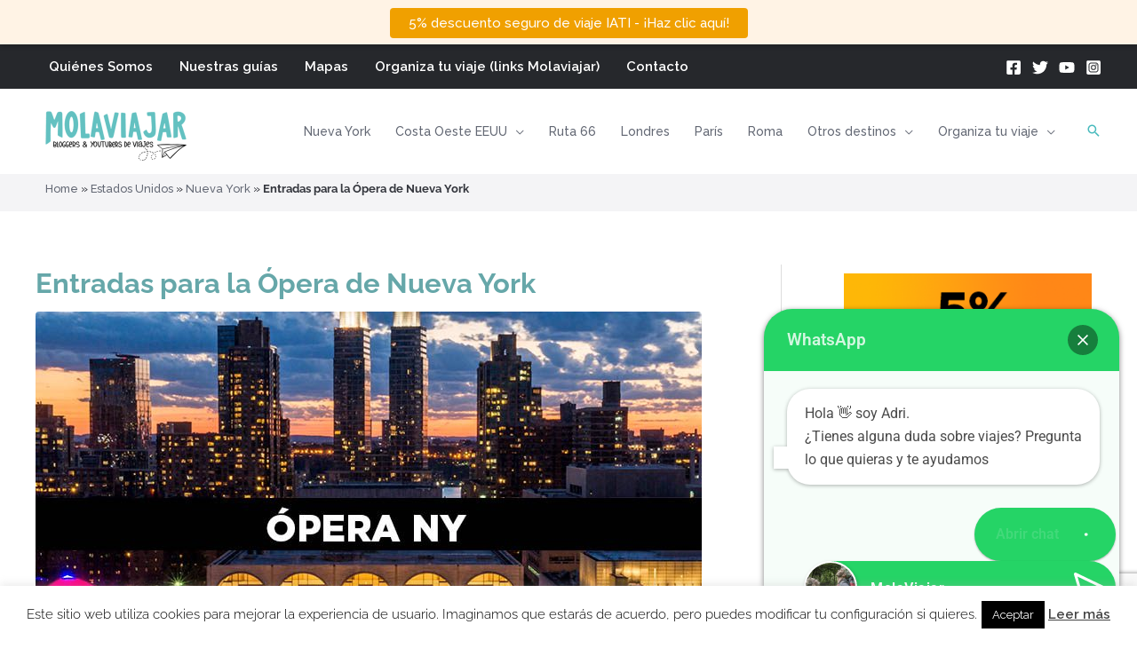

--- FILE ---
content_type: text/html; charset=utf-8
request_url: https://www.google.com/recaptcha/api2/anchor?ar=1&k=6LdcPF8pAAAAAFE-BquKDlMehE0nG0iQwogyaDgG&co=aHR0cHM6Ly93d3cubW9sYXZpYWphci5jb206NDQz&hl=en&v=PoyoqOPhxBO7pBk68S4YbpHZ&size=invisible&anchor-ms=20000&execute-ms=30000&cb=wpoi5q9rzn5r
body_size: 48632
content:
<!DOCTYPE HTML><html dir="ltr" lang="en"><head><meta http-equiv="Content-Type" content="text/html; charset=UTF-8">
<meta http-equiv="X-UA-Compatible" content="IE=edge">
<title>reCAPTCHA</title>
<style type="text/css">
/* cyrillic-ext */
@font-face {
  font-family: 'Roboto';
  font-style: normal;
  font-weight: 400;
  font-stretch: 100%;
  src: url(//fonts.gstatic.com/s/roboto/v48/KFO7CnqEu92Fr1ME7kSn66aGLdTylUAMa3GUBHMdazTgWw.woff2) format('woff2');
  unicode-range: U+0460-052F, U+1C80-1C8A, U+20B4, U+2DE0-2DFF, U+A640-A69F, U+FE2E-FE2F;
}
/* cyrillic */
@font-face {
  font-family: 'Roboto';
  font-style: normal;
  font-weight: 400;
  font-stretch: 100%;
  src: url(//fonts.gstatic.com/s/roboto/v48/KFO7CnqEu92Fr1ME7kSn66aGLdTylUAMa3iUBHMdazTgWw.woff2) format('woff2');
  unicode-range: U+0301, U+0400-045F, U+0490-0491, U+04B0-04B1, U+2116;
}
/* greek-ext */
@font-face {
  font-family: 'Roboto';
  font-style: normal;
  font-weight: 400;
  font-stretch: 100%;
  src: url(//fonts.gstatic.com/s/roboto/v48/KFO7CnqEu92Fr1ME7kSn66aGLdTylUAMa3CUBHMdazTgWw.woff2) format('woff2');
  unicode-range: U+1F00-1FFF;
}
/* greek */
@font-face {
  font-family: 'Roboto';
  font-style: normal;
  font-weight: 400;
  font-stretch: 100%;
  src: url(//fonts.gstatic.com/s/roboto/v48/KFO7CnqEu92Fr1ME7kSn66aGLdTylUAMa3-UBHMdazTgWw.woff2) format('woff2');
  unicode-range: U+0370-0377, U+037A-037F, U+0384-038A, U+038C, U+038E-03A1, U+03A3-03FF;
}
/* math */
@font-face {
  font-family: 'Roboto';
  font-style: normal;
  font-weight: 400;
  font-stretch: 100%;
  src: url(//fonts.gstatic.com/s/roboto/v48/KFO7CnqEu92Fr1ME7kSn66aGLdTylUAMawCUBHMdazTgWw.woff2) format('woff2');
  unicode-range: U+0302-0303, U+0305, U+0307-0308, U+0310, U+0312, U+0315, U+031A, U+0326-0327, U+032C, U+032F-0330, U+0332-0333, U+0338, U+033A, U+0346, U+034D, U+0391-03A1, U+03A3-03A9, U+03B1-03C9, U+03D1, U+03D5-03D6, U+03F0-03F1, U+03F4-03F5, U+2016-2017, U+2034-2038, U+203C, U+2040, U+2043, U+2047, U+2050, U+2057, U+205F, U+2070-2071, U+2074-208E, U+2090-209C, U+20D0-20DC, U+20E1, U+20E5-20EF, U+2100-2112, U+2114-2115, U+2117-2121, U+2123-214F, U+2190, U+2192, U+2194-21AE, U+21B0-21E5, U+21F1-21F2, U+21F4-2211, U+2213-2214, U+2216-22FF, U+2308-230B, U+2310, U+2319, U+231C-2321, U+2336-237A, U+237C, U+2395, U+239B-23B7, U+23D0, U+23DC-23E1, U+2474-2475, U+25AF, U+25B3, U+25B7, U+25BD, U+25C1, U+25CA, U+25CC, U+25FB, U+266D-266F, U+27C0-27FF, U+2900-2AFF, U+2B0E-2B11, U+2B30-2B4C, U+2BFE, U+3030, U+FF5B, U+FF5D, U+1D400-1D7FF, U+1EE00-1EEFF;
}
/* symbols */
@font-face {
  font-family: 'Roboto';
  font-style: normal;
  font-weight: 400;
  font-stretch: 100%;
  src: url(//fonts.gstatic.com/s/roboto/v48/KFO7CnqEu92Fr1ME7kSn66aGLdTylUAMaxKUBHMdazTgWw.woff2) format('woff2');
  unicode-range: U+0001-000C, U+000E-001F, U+007F-009F, U+20DD-20E0, U+20E2-20E4, U+2150-218F, U+2190, U+2192, U+2194-2199, U+21AF, U+21E6-21F0, U+21F3, U+2218-2219, U+2299, U+22C4-22C6, U+2300-243F, U+2440-244A, U+2460-24FF, U+25A0-27BF, U+2800-28FF, U+2921-2922, U+2981, U+29BF, U+29EB, U+2B00-2BFF, U+4DC0-4DFF, U+FFF9-FFFB, U+10140-1018E, U+10190-1019C, U+101A0, U+101D0-101FD, U+102E0-102FB, U+10E60-10E7E, U+1D2C0-1D2D3, U+1D2E0-1D37F, U+1F000-1F0FF, U+1F100-1F1AD, U+1F1E6-1F1FF, U+1F30D-1F30F, U+1F315, U+1F31C, U+1F31E, U+1F320-1F32C, U+1F336, U+1F378, U+1F37D, U+1F382, U+1F393-1F39F, U+1F3A7-1F3A8, U+1F3AC-1F3AF, U+1F3C2, U+1F3C4-1F3C6, U+1F3CA-1F3CE, U+1F3D4-1F3E0, U+1F3ED, U+1F3F1-1F3F3, U+1F3F5-1F3F7, U+1F408, U+1F415, U+1F41F, U+1F426, U+1F43F, U+1F441-1F442, U+1F444, U+1F446-1F449, U+1F44C-1F44E, U+1F453, U+1F46A, U+1F47D, U+1F4A3, U+1F4B0, U+1F4B3, U+1F4B9, U+1F4BB, U+1F4BF, U+1F4C8-1F4CB, U+1F4D6, U+1F4DA, U+1F4DF, U+1F4E3-1F4E6, U+1F4EA-1F4ED, U+1F4F7, U+1F4F9-1F4FB, U+1F4FD-1F4FE, U+1F503, U+1F507-1F50B, U+1F50D, U+1F512-1F513, U+1F53E-1F54A, U+1F54F-1F5FA, U+1F610, U+1F650-1F67F, U+1F687, U+1F68D, U+1F691, U+1F694, U+1F698, U+1F6AD, U+1F6B2, U+1F6B9-1F6BA, U+1F6BC, U+1F6C6-1F6CF, U+1F6D3-1F6D7, U+1F6E0-1F6EA, U+1F6F0-1F6F3, U+1F6F7-1F6FC, U+1F700-1F7FF, U+1F800-1F80B, U+1F810-1F847, U+1F850-1F859, U+1F860-1F887, U+1F890-1F8AD, U+1F8B0-1F8BB, U+1F8C0-1F8C1, U+1F900-1F90B, U+1F93B, U+1F946, U+1F984, U+1F996, U+1F9E9, U+1FA00-1FA6F, U+1FA70-1FA7C, U+1FA80-1FA89, U+1FA8F-1FAC6, U+1FACE-1FADC, U+1FADF-1FAE9, U+1FAF0-1FAF8, U+1FB00-1FBFF;
}
/* vietnamese */
@font-face {
  font-family: 'Roboto';
  font-style: normal;
  font-weight: 400;
  font-stretch: 100%;
  src: url(//fonts.gstatic.com/s/roboto/v48/KFO7CnqEu92Fr1ME7kSn66aGLdTylUAMa3OUBHMdazTgWw.woff2) format('woff2');
  unicode-range: U+0102-0103, U+0110-0111, U+0128-0129, U+0168-0169, U+01A0-01A1, U+01AF-01B0, U+0300-0301, U+0303-0304, U+0308-0309, U+0323, U+0329, U+1EA0-1EF9, U+20AB;
}
/* latin-ext */
@font-face {
  font-family: 'Roboto';
  font-style: normal;
  font-weight: 400;
  font-stretch: 100%;
  src: url(//fonts.gstatic.com/s/roboto/v48/KFO7CnqEu92Fr1ME7kSn66aGLdTylUAMa3KUBHMdazTgWw.woff2) format('woff2');
  unicode-range: U+0100-02BA, U+02BD-02C5, U+02C7-02CC, U+02CE-02D7, U+02DD-02FF, U+0304, U+0308, U+0329, U+1D00-1DBF, U+1E00-1E9F, U+1EF2-1EFF, U+2020, U+20A0-20AB, U+20AD-20C0, U+2113, U+2C60-2C7F, U+A720-A7FF;
}
/* latin */
@font-face {
  font-family: 'Roboto';
  font-style: normal;
  font-weight: 400;
  font-stretch: 100%;
  src: url(//fonts.gstatic.com/s/roboto/v48/KFO7CnqEu92Fr1ME7kSn66aGLdTylUAMa3yUBHMdazQ.woff2) format('woff2');
  unicode-range: U+0000-00FF, U+0131, U+0152-0153, U+02BB-02BC, U+02C6, U+02DA, U+02DC, U+0304, U+0308, U+0329, U+2000-206F, U+20AC, U+2122, U+2191, U+2193, U+2212, U+2215, U+FEFF, U+FFFD;
}
/* cyrillic-ext */
@font-face {
  font-family: 'Roboto';
  font-style: normal;
  font-weight: 500;
  font-stretch: 100%;
  src: url(//fonts.gstatic.com/s/roboto/v48/KFO7CnqEu92Fr1ME7kSn66aGLdTylUAMa3GUBHMdazTgWw.woff2) format('woff2');
  unicode-range: U+0460-052F, U+1C80-1C8A, U+20B4, U+2DE0-2DFF, U+A640-A69F, U+FE2E-FE2F;
}
/* cyrillic */
@font-face {
  font-family: 'Roboto';
  font-style: normal;
  font-weight: 500;
  font-stretch: 100%;
  src: url(//fonts.gstatic.com/s/roboto/v48/KFO7CnqEu92Fr1ME7kSn66aGLdTylUAMa3iUBHMdazTgWw.woff2) format('woff2');
  unicode-range: U+0301, U+0400-045F, U+0490-0491, U+04B0-04B1, U+2116;
}
/* greek-ext */
@font-face {
  font-family: 'Roboto';
  font-style: normal;
  font-weight: 500;
  font-stretch: 100%;
  src: url(//fonts.gstatic.com/s/roboto/v48/KFO7CnqEu92Fr1ME7kSn66aGLdTylUAMa3CUBHMdazTgWw.woff2) format('woff2');
  unicode-range: U+1F00-1FFF;
}
/* greek */
@font-face {
  font-family: 'Roboto';
  font-style: normal;
  font-weight: 500;
  font-stretch: 100%;
  src: url(//fonts.gstatic.com/s/roboto/v48/KFO7CnqEu92Fr1ME7kSn66aGLdTylUAMa3-UBHMdazTgWw.woff2) format('woff2');
  unicode-range: U+0370-0377, U+037A-037F, U+0384-038A, U+038C, U+038E-03A1, U+03A3-03FF;
}
/* math */
@font-face {
  font-family: 'Roboto';
  font-style: normal;
  font-weight: 500;
  font-stretch: 100%;
  src: url(//fonts.gstatic.com/s/roboto/v48/KFO7CnqEu92Fr1ME7kSn66aGLdTylUAMawCUBHMdazTgWw.woff2) format('woff2');
  unicode-range: U+0302-0303, U+0305, U+0307-0308, U+0310, U+0312, U+0315, U+031A, U+0326-0327, U+032C, U+032F-0330, U+0332-0333, U+0338, U+033A, U+0346, U+034D, U+0391-03A1, U+03A3-03A9, U+03B1-03C9, U+03D1, U+03D5-03D6, U+03F0-03F1, U+03F4-03F5, U+2016-2017, U+2034-2038, U+203C, U+2040, U+2043, U+2047, U+2050, U+2057, U+205F, U+2070-2071, U+2074-208E, U+2090-209C, U+20D0-20DC, U+20E1, U+20E5-20EF, U+2100-2112, U+2114-2115, U+2117-2121, U+2123-214F, U+2190, U+2192, U+2194-21AE, U+21B0-21E5, U+21F1-21F2, U+21F4-2211, U+2213-2214, U+2216-22FF, U+2308-230B, U+2310, U+2319, U+231C-2321, U+2336-237A, U+237C, U+2395, U+239B-23B7, U+23D0, U+23DC-23E1, U+2474-2475, U+25AF, U+25B3, U+25B7, U+25BD, U+25C1, U+25CA, U+25CC, U+25FB, U+266D-266F, U+27C0-27FF, U+2900-2AFF, U+2B0E-2B11, U+2B30-2B4C, U+2BFE, U+3030, U+FF5B, U+FF5D, U+1D400-1D7FF, U+1EE00-1EEFF;
}
/* symbols */
@font-face {
  font-family: 'Roboto';
  font-style: normal;
  font-weight: 500;
  font-stretch: 100%;
  src: url(//fonts.gstatic.com/s/roboto/v48/KFO7CnqEu92Fr1ME7kSn66aGLdTylUAMaxKUBHMdazTgWw.woff2) format('woff2');
  unicode-range: U+0001-000C, U+000E-001F, U+007F-009F, U+20DD-20E0, U+20E2-20E4, U+2150-218F, U+2190, U+2192, U+2194-2199, U+21AF, U+21E6-21F0, U+21F3, U+2218-2219, U+2299, U+22C4-22C6, U+2300-243F, U+2440-244A, U+2460-24FF, U+25A0-27BF, U+2800-28FF, U+2921-2922, U+2981, U+29BF, U+29EB, U+2B00-2BFF, U+4DC0-4DFF, U+FFF9-FFFB, U+10140-1018E, U+10190-1019C, U+101A0, U+101D0-101FD, U+102E0-102FB, U+10E60-10E7E, U+1D2C0-1D2D3, U+1D2E0-1D37F, U+1F000-1F0FF, U+1F100-1F1AD, U+1F1E6-1F1FF, U+1F30D-1F30F, U+1F315, U+1F31C, U+1F31E, U+1F320-1F32C, U+1F336, U+1F378, U+1F37D, U+1F382, U+1F393-1F39F, U+1F3A7-1F3A8, U+1F3AC-1F3AF, U+1F3C2, U+1F3C4-1F3C6, U+1F3CA-1F3CE, U+1F3D4-1F3E0, U+1F3ED, U+1F3F1-1F3F3, U+1F3F5-1F3F7, U+1F408, U+1F415, U+1F41F, U+1F426, U+1F43F, U+1F441-1F442, U+1F444, U+1F446-1F449, U+1F44C-1F44E, U+1F453, U+1F46A, U+1F47D, U+1F4A3, U+1F4B0, U+1F4B3, U+1F4B9, U+1F4BB, U+1F4BF, U+1F4C8-1F4CB, U+1F4D6, U+1F4DA, U+1F4DF, U+1F4E3-1F4E6, U+1F4EA-1F4ED, U+1F4F7, U+1F4F9-1F4FB, U+1F4FD-1F4FE, U+1F503, U+1F507-1F50B, U+1F50D, U+1F512-1F513, U+1F53E-1F54A, U+1F54F-1F5FA, U+1F610, U+1F650-1F67F, U+1F687, U+1F68D, U+1F691, U+1F694, U+1F698, U+1F6AD, U+1F6B2, U+1F6B9-1F6BA, U+1F6BC, U+1F6C6-1F6CF, U+1F6D3-1F6D7, U+1F6E0-1F6EA, U+1F6F0-1F6F3, U+1F6F7-1F6FC, U+1F700-1F7FF, U+1F800-1F80B, U+1F810-1F847, U+1F850-1F859, U+1F860-1F887, U+1F890-1F8AD, U+1F8B0-1F8BB, U+1F8C0-1F8C1, U+1F900-1F90B, U+1F93B, U+1F946, U+1F984, U+1F996, U+1F9E9, U+1FA00-1FA6F, U+1FA70-1FA7C, U+1FA80-1FA89, U+1FA8F-1FAC6, U+1FACE-1FADC, U+1FADF-1FAE9, U+1FAF0-1FAF8, U+1FB00-1FBFF;
}
/* vietnamese */
@font-face {
  font-family: 'Roboto';
  font-style: normal;
  font-weight: 500;
  font-stretch: 100%;
  src: url(//fonts.gstatic.com/s/roboto/v48/KFO7CnqEu92Fr1ME7kSn66aGLdTylUAMa3OUBHMdazTgWw.woff2) format('woff2');
  unicode-range: U+0102-0103, U+0110-0111, U+0128-0129, U+0168-0169, U+01A0-01A1, U+01AF-01B0, U+0300-0301, U+0303-0304, U+0308-0309, U+0323, U+0329, U+1EA0-1EF9, U+20AB;
}
/* latin-ext */
@font-face {
  font-family: 'Roboto';
  font-style: normal;
  font-weight: 500;
  font-stretch: 100%;
  src: url(//fonts.gstatic.com/s/roboto/v48/KFO7CnqEu92Fr1ME7kSn66aGLdTylUAMa3KUBHMdazTgWw.woff2) format('woff2');
  unicode-range: U+0100-02BA, U+02BD-02C5, U+02C7-02CC, U+02CE-02D7, U+02DD-02FF, U+0304, U+0308, U+0329, U+1D00-1DBF, U+1E00-1E9F, U+1EF2-1EFF, U+2020, U+20A0-20AB, U+20AD-20C0, U+2113, U+2C60-2C7F, U+A720-A7FF;
}
/* latin */
@font-face {
  font-family: 'Roboto';
  font-style: normal;
  font-weight: 500;
  font-stretch: 100%;
  src: url(//fonts.gstatic.com/s/roboto/v48/KFO7CnqEu92Fr1ME7kSn66aGLdTylUAMa3yUBHMdazQ.woff2) format('woff2');
  unicode-range: U+0000-00FF, U+0131, U+0152-0153, U+02BB-02BC, U+02C6, U+02DA, U+02DC, U+0304, U+0308, U+0329, U+2000-206F, U+20AC, U+2122, U+2191, U+2193, U+2212, U+2215, U+FEFF, U+FFFD;
}
/* cyrillic-ext */
@font-face {
  font-family: 'Roboto';
  font-style: normal;
  font-weight: 900;
  font-stretch: 100%;
  src: url(//fonts.gstatic.com/s/roboto/v48/KFO7CnqEu92Fr1ME7kSn66aGLdTylUAMa3GUBHMdazTgWw.woff2) format('woff2');
  unicode-range: U+0460-052F, U+1C80-1C8A, U+20B4, U+2DE0-2DFF, U+A640-A69F, U+FE2E-FE2F;
}
/* cyrillic */
@font-face {
  font-family: 'Roboto';
  font-style: normal;
  font-weight: 900;
  font-stretch: 100%;
  src: url(//fonts.gstatic.com/s/roboto/v48/KFO7CnqEu92Fr1ME7kSn66aGLdTylUAMa3iUBHMdazTgWw.woff2) format('woff2');
  unicode-range: U+0301, U+0400-045F, U+0490-0491, U+04B0-04B1, U+2116;
}
/* greek-ext */
@font-face {
  font-family: 'Roboto';
  font-style: normal;
  font-weight: 900;
  font-stretch: 100%;
  src: url(//fonts.gstatic.com/s/roboto/v48/KFO7CnqEu92Fr1ME7kSn66aGLdTylUAMa3CUBHMdazTgWw.woff2) format('woff2');
  unicode-range: U+1F00-1FFF;
}
/* greek */
@font-face {
  font-family: 'Roboto';
  font-style: normal;
  font-weight: 900;
  font-stretch: 100%;
  src: url(//fonts.gstatic.com/s/roboto/v48/KFO7CnqEu92Fr1ME7kSn66aGLdTylUAMa3-UBHMdazTgWw.woff2) format('woff2');
  unicode-range: U+0370-0377, U+037A-037F, U+0384-038A, U+038C, U+038E-03A1, U+03A3-03FF;
}
/* math */
@font-face {
  font-family: 'Roboto';
  font-style: normal;
  font-weight: 900;
  font-stretch: 100%;
  src: url(//fonts.gstatic.com/s/roboto/v48/KFO7CnqEu92Fr1ME7kSn66aGLdTylUAMawCUBHMdazTgWw.woff2) format('woff2');
  unicode-range: U+0302-0303, U+0305, U+0307-0308, U+0310, U+0312, U+0315, U+031A, U+0326-0327, U+032C, U+032F-0330, U+0332-0333, U+0338, U+033A, U+0346, U+034D, U+0391-03A1, U+03A3-03A9, U+03B1-03C9, U+03D1, U+03D5-03D6, U+03F0-03F1, U+03F4-03F5, U+2016-2017, U+2034-2038, U+203C, U+2040, U+2043, U+2047, U+2050, U+2057, U+205F, U+2070-2071, U+2074-208E, U+2090-209C, U+20D0-20DC, U+20E1, U+20E5-20EF, U+2100-2112, U+2114-2115, U+2117-2121, U+2123-214F, U+2190, U+2192, U+2194-21AE, U+21B0-21E5, U+21F1-21F2, U+21F4-2211, U+2213-2214, U+2216-22FF, U+2308-230B, U+2310, U+2319, U+231C-2321, U+2336-237A, U+237C, U+2395, U+239B-23B7, U+23D0, U+23DC-23E1, U+2474-2475, U+25AF, U+25B3, U+25B7, U+25BD, U+25C1, U+25CA, U+25CC, U+25FB, U+266D-266F, U+27C0-27FF, U+2900-2AFF, U+2B0E-2B11, U+2B30-2B4C, U+2BFE, U+3030, U+FF5B, U+FF5D, U+1D400-1D7FF, U+1EE00-1EEFF;
}
/* symbols */
@font-face {
  font-family: 'Roboto';
  font-style: normal;
  font-weight: 900;
  font-stretch: 100%;
  src: url(//fonts.gstatic.com/s/roboto/v48/KFO7CnqEu92Fr1ME7kSn66aGLdTylUAMaxKUBHMdazTgWw.woff2) format('woff2');
  unicode-range: U+0001-000C, U+000E-001F, U+007F-009F, U+20DD-20E0, U+20E2-20E4, U+2150-218F, U+2190, U+2192, U+2194-2199, U+21AF, U+21E6-21F0, U+21F3, U+2218-2219, U+2299, U+22C4-22C6, U+2300-243F, U+2440-244A, U+2460-24FF, U+25A0-27BF, U+2800-28FF, U+2921-2922, U+2981, U+29BF, U+29EB, U+2B00-2BFF, U+4DC0-4DFF, U+FFF9-FFFB, U+10140-1018E, U+10190-1019C, U+101A0, U+101D0-101FD, U+102E0-102FB, U+10E60-10E7E, U+1D2C0-1D2D3, U+1D2E0-1D37F, U+1F000-1F0FF, U+1F100-1F1AD, U+1F1E6-1F1FF, U+1F30D-1F30F, U+1F315, U+1F31C, U+1F31E, U+1F320-1F32C, U+1F336, U+1F378, U+1F37D, U+1F382, U+1F393-1F39F, U+1F3A7-1F3A8, U+1F3AC-1F3AF, U+1F3C2, U+1F3C4-1F3C6, U+1F3CA-1F3CE, U+1F3D4-1F3E0, U+1F3ED, U+1F3F1-1F3F3, U+1F3F5-1F3F7, U+1F408, U+1F415, U+1F41F, U+1F426, U+1F43F, U+1F441-1F442, U+1F444, U+1F446-1F449, U+1F44C-1F44E, U+1F453, U+1F46A, U+1F47D, U+1F4A3, U+1F4B0, U+1F4B3, U+1F4B9, U+1F4BB, U+1F4BF, U+1F4C8-1F4CB, U+1F4D6, U+1F4DA, U+1F4DF, U+1F4E3-1F4E6, U+1F4EA-1F4ED, U+1F4F7, U+1F4F9-1F4FB, U+1F4FD-1F4FE, U+1F503, U+1F507-1F50B, U+1F50D, U+1F512-1F513, U+1F53E-1F54A, U+1F54F-1F5FA, U+1F610, U+1F650-1F67F, U+1F687, U+1F68D, U+1F691, U+1F694, U+1F698, U+1F6AD, U+1F6B2, U+1F6B9-1F6BA, U+1F6BC, U+1F6C6-1F6CF, U+1F6D3-1F6D7, U+1F6E0-1F6EA, U+1F6F0-1F6F3, U+1F6F7-1F6FC, U+1F700-1F7FF, U+1F800-1F80B, U+1F810-1F847, U+1F850-1F859, U+1F860-1F887, U+1F890-1F8AD, U+1F8B0-1F8BB, U+1F8C0-1F8C1, U+1F900-1F90B, U+1F93B, U+1F946, U+1F984, U+1F996, U+1F9E9, U+1FA00-1FA6F, U+1FA70-1FA7C, U+1FA80-1FA89, U+1FA8F-1FAC6, U+1FACE-1FADC, U+1FADF-1FAE9, U+1FAF0-1FAF8, U+1FB00-1FBFF;
}
/* vietnamese */
@font-face {
  font-family: 'Roboto';
  font-style: normal;
  font-weight: 900;
  font-stretch: 100%;
  src: url(//fonts.gstatic.com/s/roboto/v48/KFO7CnqEu92Fr1ME7kSn66aGLdTylUAMa3OUBHMdazTgWw.woff2) format('woff2');
  unicode-range: U+0102-0103, U+0110-0111, U+0128-0129, U+0168-0169, U+01A0-01A1, U+01AF-01B0, U+0300-0301, U+0303-0304, U+0308-0309, U+0323, U+0329, U+1EA0-1EF9, U+20AB;
}
/* latin-ext */
@font-face {
  font-family: 'Roboto';
  font-style: normal;
  font-weight: 900;
  font-stretch: 100%;
  src: url(//fonts.gstatic.com/s/roboto/v48/KFO7CnqEu92Fr1ME7kSn66aGLdTylUAMa3KUBHMdazTgWw.woff2) format('woff2');
  unicode-range: U+0100-02BA, U+02BD-02C5, U+02C7-02CC, U+02CE-02D7, U+02DD-02FF, U+0304, U+0308, U+0329, U+1D00-1DBF, U+1E00-1E9F, U+1EF2-1EFF, U+2020, U+20A0-20AB, U+20AD-20C0, U+2113, U+2C60-2C7F, U+A720-A7FF;
}
/* latin */
@font-face {
  font-family: 'Roboto';
  font-style: normal;
  font-weight: 900;
  font-stretch: 100%;
  src: url(//fonts.gstatic.com/s/roboto/v48/KFO7CnqEu92Fr1ME7kSn66aGLdTylUAMa3yUBHMdazQ.woff2) format('woff2');
  unicode-range: U+0000-00FF, U+0131, U+0152-0153, U+02BB-02BC, U+02C6, U+02DA, U+02DC, U+0304, U+0308, U+0329, U+2000-206F, U+20AC, U+2122, U+2191, U+2193, U+2212, U+2215, U+FEFF, U+FFFD;
}

</style>
<link rel="stylesheet" type="text/css" href="https://www.gstatic.com/recaptcha/releases/PoyoqOPhxBO7pBk68S4YbpHZ/styles__ltr.css">
<script nonce="64nYL4tpZLlIjpA49WauDQ" type="text/javascript">window['__recaptcha_api'] = 'https://www.google.com/recaptcha/api2/';</script>
<script type="text/javascript" src="https://www.gstatic.com/recaptcha/releases/PoyoqOPhxBO7pBk68S4YbpHZ/recaptcha__en.js" nonce="64nYL4tpZLlIjpA49WauDQ">
      
    </script></head>
<body><div id="rc-anchor-alert" class="rc-anchor-alert"></div>
<input type="hidden" id="recaptcha-token" value="[base64]">
<script type="text/javascript" nonce="64nYL4tpZLlIjpA49WauDQ">
      recaptcha.anchor.Main.init("[\x22ainput\x22,[\x22bgdata\x22,\x22\x22,\[base64]/[base64]/[base64]/[base64]/[base64]/[base64]/[base64]/[base64]/[base64]/[base64]\\u003d\x22,\[base64]\\u003d\x22,\x22al8gwp/CpMOmC8KuZ8KvW2sdw4bCjyUZNhY/wpLCswzDqMKlw57DhX7CncO2OTbChMKIDMKzwojCjEhtfcKJM8ORXcKVCsOrw4HCnk/CtsK1VmUAwoJXG8OAMlkDCsKMB8Olw6TDr8KCw5HCkMORCcKAUyl1w7jCgsK1w6Z8wpTDgFbCksOrwpTCk0nCmTPDukwkw7DCi1V6w6XCvwzDlU9lwrfDtFrDqMOIW1XCqcOnwqd4dcKpNEU1AsKQw6VJw43DicKIw6zCkR8nccOkw5jDj8KXwrx1woI/RMK7SWHDv2LDt8Kjwo/CisKBwrJFwrTDn0vCoCnChMKww4BrY29Ye2fCom7CiAnCr8K5wozDo8OPHsOuSMOXwokHC8KvwpBLw7p7woBOwoVkO8Ozw7zCjCHClMK6b3cXFMKhwpbDtBBDwoNgccKdAsOnWCLCgXR9FFPCuhNLw5YUQsKaE8KDw4PDjW3ClQjDusK7ecOTwq7CpW/CpXjCsEPCmg5aKsKTwqHCnCUmwq9fw6zCj3NADVM0BA0ywrjDozbDisOzSh7CscOqWBdcwpY9wqNTwpFgwr3DoWgJw7LDpyXCn8OvB0XCsC4xwozClDgFA0TCrDYEcMOEYmLCgHEQw4TDqsKkwpUNdVbCmmcLM8KZL8OvwoTDkDDCuFDDncO2RMKcw6jCi8O7w7VEGx/DuMKVfsKhw6RgAMOdw5sfwp7Cm8KOAcKRw4UHw5crf8OWSnTCs8O+wrJ3w4zCqsKFw6fDh8O7HgvDnsKHBS/CpV7CoUjClMKtw5YWesOhXmZfJTFmJ0ERw43CoSE+w4bDqmrDlcO8wp8Sw6nCpW4fBT3DuE8eB1PDiD4lw4oPCBnCpcOdwo3CnyxYw45lw6DDl8KmwqnCt3HClsOYwroPwrfCn8O9aMK9Og0Aw74bBcKzX8K/Xi5NSsKkwp/CoBfDmlp2w5pRI8KNw73Dn8OSw5pDWMOnw7PCg0LCnlAEQ2Qow4tnAljCrsK9w7FtMihIXXEdwptxw4wAAcKmDC9VwrM4w7tiYzrDvMOxwqZFw4TDjn1eXsOrW31/SsOWw6/DvsOuB8KdGcOzS8Kww60bLGZOwoJ2MXHCnSPCvcKhw642wp0qwqsaMU7CpsKcdxYzwqXDmsKCwokIwofDjsOHw7JtbQ4Vw7ICw5LCmMKtasOBwqVbccK8w6xbOcOIw45wLj3CpH/Cuy7Cu8K4S8O5w5rDqyx2w4U9w40+wrR4w61Mw6VMwqUHwpTCgQDCggHCigDCjnpiwotxZcKKwoJkCyhdESI4w5NtwqIlwrHCn0ZAcsK0fcK0Q8OXw4DDsWRPHsOywrvCtsKCw4rCi8K9w7PDqWFQwqAVDgbCr8K/w7JJOMKgQWVnwqg5ZcOcw4nDkU4/wp7CjljDtsObw7E6OBXDusKUwo8CaA/DicOEIMOCZsO+w50mw4IVBRXDs8OBJsOCFsOmKFDDvks+w7fCpMOjS3bCnVLCuh9tw43CtgQzBsK9GsO7wrbCrGgawonClk3Djl7Ci0jDm3HCjxDDr8Kdwqs7W8OEXifDnTjCk8OKc8O2C1/Dk0rChEvCrxDCvMOKDxhBwop2w4rDpcKJw4TDiDzCi8Kqw63CocORURHClxTDu8OFKsKyWsONWMKyf8K9w43DiMO0w7tpV2vClwHChcOtQsK8wpbDpcO1OgQiQcOGw41uSC4Xwql0Aj7CqMODMMKCwokwUcKOw4oTw7vDqsKIw6/ClMObwpTCpMKJFlzCgj4Jwp7Dui3CgU3CtMOtLMOmw6ZcGMKjw7RzXsOvw65WOCMsw5BnwoXCt8KOw5PDq8OFQhoEUcOvwr/Cvn3DisO7b8KBwpzDhsOVw5HCqx3DlsOuwqR3M8KGLEESMcOAB3PDr3ILecOWM8KGwp5CIMOSwoPCrDRxFm8zw6AdwonDv8O8wrnClsKVVShJVMOQw5YfwqPDlXFpXsKhwpzCk8OfESlWNMOjw50cwq3CqMKLf2bCi1zDncOgw65owq7Dt8KJRMKkEg/[base64]/LQNcwp0ewrzDvcKbw7psfTbDr8KdAsOidsKuDHwCbCINOMOsw7UfVxLChcKxWsKeZ8KswqDCqcOXwrB1a8KTD8OGLmFVbMKXd8KyI8KPw6Y/EMO9wofDhMO1UmTDo2fDgMK0EsKjwqgUw4DDhsOcw4/[base64]/DsW9MwqRLN1w9bmIHwos2wpjCm1t4JcKbw4V8XMKcw6HCpMOkwpLDiy52w7cSwrwGw5l8ahHDvRM8CsKAwrHDoiLDtRVHDmHCnsOVP8Oow77DrkfChUxKw68zwq/CuCbDnjvCscOgVMOgwp47CFTCs8OHM8K/QMKjc8O/D8OWP8Kzw4fCq3FLw6F4VnAPwrh6wo0aGXsqKMKcBcOQw77DosKEMmTCuh5ZXhXDrC7CnH/CjMKkTsK7eUbDmwBtScK5wr3Dm8KDw54VSEF7wppBSjjCuUBPwrtCw7U6wozCrGHCgsO/[base64]/Dm8KFwovCnhAJOcKWw4Abbz81wpDCshXDmCPCr8K5ZXDCujzCmMKXASpMVQAFWMKuw6FmwrVWKSHDlExnw6vCogRCw7PCvi/[base64]/w43CkGU+CcO+wrI2A0DDtXBew6zCu8OBZMORUMKfw7xCVsKqw4nCtMOhw5JDMcKZw6jDo1tVXsKEwpbCrHzCosKhVntFWcOeK8K+w5dtO8KCw5kdXyJhw4YDwoR4w7HClyDCqsKpGVR7wpARw6FcwqQlw7QGI8KmcMKIc8OzwrYBw78/wo/[base64]/Dv8ORwqIawrnCrQg6w6Mcw4bDl8KmX8KQVmtmwp/CtzgqfwtsXggiw6doasORw6PDshXDuQrCmm8kJcOFHsKDw4XDqcKvHDLDj8KOQFnDkMOJXsOnNSZ1E8KOwo/DsMKZwr/CoHLDm8KKFMKFw4bDicKuJcKoX8Ktw7dyI2oUw6zCv13DtcOjWxXDtg/CmDsow4vDqzVvP8KEwpzCq17CrQxtw4oQwq7DlXLCuBzDq1fDosKJDsOWw79MfMOcFlTDnMO+w6bDr3oiJMORwprDiVnCvFARFcK3bynDgMKuVSbCqG/Do8KUAsK5wrE7An7ChgTCiWlOw6zDmgbDjcOswoRTFzQpGTJWcl0+dsOSw4s/eGjDlcOQw7TDi8ODw5/DiWXDuMKxw5nDrMODw6s1YG7CpnYhw4rDncO0CcOiw7bDgiPCgXsxwoAQw5xAM8O/wq/[base64]/[base64]/CqE47wq3CjEjDqCJyesKGbMOWw5xbw7zDmMOOcsOhEBspKcO5w5rDnMK8w4vDu8Kewo3CncOoGcOfaAbCjlHClcOFwrLCosObw7jCocKhNsOWw7UHUEdvC3jDhsOUNsOpwrJzwqUmwr7CgsONw5kQwpLCnsOEZ8OKw5hMw7UzCsONCR/[base64]/[base64]/DiXQ3wqQiwr3DnFsmwr5iw5rChcOCeTfDkEHCjTfChQ0cw4/DsUfDv0TDuEbCvsKDw7bCr0dRW8OewpbDoxVuw7XDo0DCijPDs8OoZcKdenrCjcOIw4nDsWDDsC4Mwp9cwr7DkMK7F8KZZcOWcMKdwpdQw7dOwq45wq42w5nDk0jCisKswqvDpsO/w4HDkcOvw4t1JSzDlkRxw7AGPMOYwrE/XMO7bCZNwrkJwr5NwqbDh3PDvwrDmUbDuWQdey5oLcK4Vw3Cn8KhwoZ4IMOzLMOmw5jCtEbCkcOBcMOfwoxOwrp4A1QYwpBvw7YqN8OrOcOxfBI4wpnDnsO8w5PCscORV8Krw6LDvsOGG8KHGnbCo3TDki/[base64]/[base64]/Dr8OPccKQwrnCoMOcwqg2w4LDsUbDnMOpwo7CskDDp8OswoNfw4XCjD5ew7pyJlbDpsK8woHCq3AiUcOIHcKiEjQnKkLDrsOGwr/Co8Kew69dwqnDocKJRhYxw7/DqkbCqMOdwrwMIcO9w5TDlsKgdjfDh8OaFlDCiTF6wq/DiAdZw4pOwqRxw7ccw4jCnMO4GcOpwrRLVEBnAsORw4JKwpdOWyIHNFzDinTCjk5ywofDrxRoM19mw4tnw7zDosO5DcK+w5TCo8KpJ8OEK8Oowrtaw7HDhmcFwoNTwp40C8OHw6zCp8OgJ3HCpcOLwoplEcKkwr7Dk8K/VMObwoRvMBDDjkY7w6fCshjDkcOaFsOLKAJXw4nCgC8fwoh9DMKAH1bDj8KFw7Mhw4nCj8KlTcObw589LMK5BcOvw6Q3w65fw6TCo8OLw7gnw6bCh8KlwrfDn8KqHcO2w6BSbwx/YsK8EGHCnWPCujrDisK+ZkgWwqV/w70Sw7LCiCJCw6rCosKWwqoiBcO6wozDqh0YwqdST2XCrEIbw5BiTR9yd3vDvC1raUptw6d6w6Vhw5PCpsORw5DDvkLDrjZRw6/[base64]/DqzV+B8KEacKnAy9BEi/CssOpwoNnwoDDo0IlwqDCtAoqF8KJZsKfbHbCmHTDpMKRMcKewrDDv8O6BsKkbMKbLRoaw4FZwpTCrxhjWcO/woYywq/CgcKwIiDDk8Oowp15MSXDinxOwqzCjw7Do8OqEsORT8OtSsOwFTnDsGEvLsKodsKdwrbDqGJMH8OEwpNDHjrCn8OVw5bDnsOxDlBtwobCoXDDuBgew48Ew49LwpnCpAkMw6wrwoBjw7jCiMKgwpFjNVF/IkhxHXbConbCkMOmwoVNw6FmEsOtwrxnVx5Yw6kEw4vDusKewptoGErDoMKqFsOabcKmw5PCjcO5ABjDki03H8KtbsOeworCgXgrcwcqB8Kab8KjA8Kfw59PwrfCnMKhMD/CksKvwqRTw5Y7w5DCk0w0wq8FIScJw5jCgm8CDUEfw5/[base64]/[base64]/ShYvUiLCssKGEDtpdsKGUFYawpd4NCs7ZHhiQHcywrTDgMKvw5jCtmrCu14wwogRw4/DuETChcOkwrk7ChJPL8OHwp/Cn3Eww7DDqMK2UHHCmcO/JcOQw7QTwpPDuTkzaxd1I2HClR98HMOfwqUfw4ROwoxQwobCusOow7xWcw4cIcKmwpFJW8KPIsOZEj3DqU46w7jCs2LDrsKffFTDucOgwqDCqGs/wo3CjMK2WsKhwrjDpHNbISXCgsOWw73CpcOvZTBHdEkxQ8KUw6vCn8K+w4XDgGTDgjXCmcKDwpjCpQtwBcKtOMKlQHIMZcK/wqMUwqQ5dHbDscOsQBx+CsK0w6PCuiZGwqpwBmxgY07Crz/ChcK5w4nCtMOaEhLCkcKIw6bDicOpK21bcl/Cl8ObMmrChj1MwqFRw493L1vDgMODw7h8EU53JsKiwoNcCsKYw5d/LGlhCCfDmlkKVMOqwq54wpfCoGbDuMKHwpxmacKLS2UzB1Y/w6HDgMOcQsK8w6HDhDwRZUjChnUqwpd3w4nCp0pscy5Cwq/CqwUcWVoVJMOzN8O6w5Y4w6vDhwfDokZEw7HDiRY2w4vCgCM+GMO/woR2w7HDq8O1w5vDvcKsMsOvw4nDkCcGw6JOw4piL8OcFsOFw4BqfcOvwotkwrYXXMKRw7QIKmzDlcOqwo55woEgb8OlKcOewpDDicOTeT9tQhfCkgLCuwrDlcKlCMOjwo/Dq8OGNwIdFjzCkQVXNDZjOsKjw5UuwpcPSm4tGcOCwpkaXsO8wo4qdsOnw5B5w4bCgzzCnANRF8K5wr3CvMKnw6zDoMOhw6DDt8Kdw5/[base64]/[base64]/Cu8K+woXCoGwNw4tjwq3DhFbDvcK7aVtgfnYcw65cWcKTw7VwclzDs8KQw5fDtkp4GcOoHsOcw5kgw6AyWcKaGV3DozEQe8Ouw7lfwpU9XXxnwrgkblLCnATDmcKGw5N8EsK/RH7DpcOpw67CnAXCscO7w4vCp8OyZ8OgLVbCmsKmw7bCmSkmZnrColPDhyfCocKjd11/AcKZIcO1D3E6Ciorw7F2PT/Cni5XLHgHA8OpRGHCvcODwoLDrS0XFsKNVi/CvgbDsMKbI2Rxwr5qZn/ClScrw6XDuUvDhsKkZnjDt8Otw7VhB8K1GsKhP07ComA9wq7DlUTCkMKZw4LCk8Kufhs8wrxbw5toCcK+LMKhwpLCrk4ew5jDizQSw4XDpETCpFIVwpAaO8OoSsK0woclLxHDnm4+NsOfITbCg8OXw6JDwo9Ow5x/wp3DkMK5w6/ChR/DuStHDsO8ZHwdX0/CoGtVwofDmDvCk8O/[base64]/CosORWWBPRCzCusO8w7zCvHDDsnBwJQ7CjMOFW8Kuw5J8bMKrw5nDjMOnAcKbfsO9wrAIw45sw7JMwqHCnXLCkQQ6dcOSw61kw4gGImJEwowpwpLDosKjw4/Dgm5jJsKgw77Critnw4nDpsO7e8KMSz/CiQTDiDvChMKgfGTDlsOZWMOew75Ff0gcTQ3DrcOnTCjDsmcTPSl8elPCtU3Cp8O2B8OLJsKWZXPDlx7CtRPDvX56wqAsZ8OJcMOUwq/[base64]/Dh8KEw7JZRMKLwo7Dn8ObEcOew7vDmcOswqlBw4vDm8OzNHMWw7LDlHEydw/CiMOvNcOheBcraMKyO8KEV2Zpw40tNRzCn0jDkEvCoMOcPMOqLcOIw6BqVxNZwrUDTMO1UVV7SCDCrMK1w7RtKDlfw6Ngw6PDmh/[base64]/GcOQwqnClj/DscOGXMKhWsKPw64lw6XDpV3Dum50dsK4X8OpAXNLP8KTIsOLwr4+acOjeljCkcKbw6fDscONW03CvhIVV8OcdnzDkMOiwpQxw5QyfgAbRMOnB8KXwrvDuMOHwq3Di8Knw6HCjSbCtsKew5RHQw/CrELDosKgfsO1wr/DgEZDw7vDqSkKwqnCu3fDrhR8BcOjwpdew6VWw5PCssOMw5XCpFJFfz/Dj8K6alsSecKFw7BkC0TCvMO6wpPCijNww60MQ0Ygwp0AwqHCisKjwrccwqjCpsO2wr5NwqIgw6Bjd0fDpjY/[base64]/CgQ/Dn3NCw5tEfDQhwppewohMWSLDjFl4XcO/woEOwq3Di8KxH8OwScKJw5nChMOkVzNxw67Du8O3w4Z9w4nDsF/CmcObw798wr5+worDosO5w7sVTD/CgnsAwqs5wq3Dv8OkwrJJIUkSw5dfw5jCuSDCjMOOw4R+wppIwpAke8OwwqzDr1w3wolgH2Mlw5fDlGDCqgoqw7g+w5DCowfCrgHChcONw7FbI8Opw6jCryEQO8OBw541w7l3D8KQSsKiw5x8cDgnwqk3woBeNyt7w7U/w6d9wo0Ew5YjMx8XZS9yw5ccACdlOsOmeWbDm1Z5NlsHw5FNYcO5e1LDoTHDlE5tMEvDj8KZw6pONGzCm3zDlnTCiMONIsO/[base64]/[base64]/WMOdwoFaQhIbHMKBwpbDsQzDnxxtCsKiw7/Cv8Ofw4fCt8KnNMOiw5/DjxHCpcKiwobDu3ARCMOvwqZVwoIawo1Bw6YTwplSwqErWG84P8OVGMK9w49VIMKJwrrDr8KEw4fDkcKVJMKuAzTDqcKCXQNCAcOSfAXDssKmYcO1KAViKMKRLFMwwpfCtRQdTcKCw54uw43CncKLw7vCkMKxw4HCgCnChlvCssKGJTE5fC4hw4zChE/[base64]/Dp8KCLmjCtsOgS8KhBHnDm0TDuE8lwoRTw4sfwrHCpWHDrcK5WHrCh8K4NWXDmgTDpWsfw5bDjCE/w58Iw7fDm20gwpoHQMK7BcKqwq7DjCFGw5fCgsOZcsOWwo93wq8aw5/DuS0NMA7Cik7DqMK9w73Ctl3Dsm1nQioeP8KawoRXwoXCtcKXwrbDoFfCuRIlwp5ESsK8w6vDkcKxw6HCrgYEwptYNMK1w7PCmMOgVk8+woZwdMOOf8O/w5wXYzTDmEdOw73CtcK7IFBUKTbCo8KAMsKMwo/DlcKGZMKsw60HaMOZQDfCqHjCqcK+UMK1wofCr8KAwo5GeCUBw4wIcAjDoMOew49FGwvDjBnDr8KjwqxDdi0Zw5TClTcnw4UcBDXChsOhw4XCn3Njw4hPwr/CkhnDnQJcw7zDqWDDm8KWwqUBfsKwwqPDnDrCgHzDucO6wr0rD1oTw4gzwogdbcOGO8O8wpLCkS7CoU/CncKHRQRvL8KvwrbCvcKmwr/DocKnATMGTSXDhS/[base64]/wqXDk8Oyw643w7fCngxGw7TClMKiZMOoF28iVHMpw63CqU/DnW04WDXDvMO5a8K7w7pow6tYO8OUwpbDnALCjT97w5UxXsOgcMKSwpPCpXxFwpd7VizDscO1w7XCikPDt8K0wr51w6FPMEnCrzAnN1rDjUDCnMK0WMKMIcKuwrTCn8OQwqJzLMKfwpRVSW7DpsKgADTCgT9mA2/[base64]/CixnDn8OIO8KswqbDpCbDtMOSwqvDq0wmP8KcH8O+w7fDjxHCqsK+e8K3wobCvcKZeUsCwpXChH/DtBvDsW56QsO7aCtKNcKrw7vCk8KnfBvCuQzDiXTCtMKww6YrwqE9fMOFw5HDs8OOw5IUwoFqGsKRKUZDwpgQb0rDqcOWSMKhw7fCjWRMMjbDlQfDjsKWw4HDrsOvw7XCrhoZw5/DkmbChsOFw60ewojClwBHdsK3T8Kpw7fCj8K8cjfCgTJ1w7zCtcOWw7Riw4PDl0TDkMKvRiE6DA4MVGo9RcKaw57CsEN2ScO/wpooE8OHaGbDtcKbwovCgMOEwqxeJX0/UW8xSkl5VsOnwoF6BAHCjcKBC8Opw5QQcFHDthbCrUDDi8KzwpLChHs+dXpDw7c7MDrDvVl7wqB/NsKmw5rDqkrCucOYw7Rrwr/ClMKQTcKvUVTCjMOjwo7DgsOtU8Oww4vCnsK/w4Uwwroiw6pgwo/[base64]/ClsOtVX02HMOWwpQJwpkVw6LDisKiPUvDgh93fsOMXzDDkMKjIxnDuMO+LsK1w7hQwrfDsCjDtlvCsx3CilvCvUnDp8KxPhdSw4xww54JDMKEbcK8HgtsFirCghfDrx/DoWbDglfClcKxw4B8w6TDvcK7CQ/DvQ7CssODBgjCkBnDr8Kzw7lAEMKbDRJkw5HDkE/Drz7Dm8KpYcOfwqHDgQU7YSTCuhPDq2vClz8AYzjChMOpwoZOw5XDo8KtICjCsSIAL2vDkMKLwqrDmFfCuMO5ARTDq8OuJWFDw6ESw47Ds8K4bVvCiMOLCEwzX8KdYgXDvCjCtcOsFXzDqwA0NsOMwrjCgsKAKcOKw6vCv1sQwpNiwqRaPiTCiMO/[base64]/[base64]/Cpg5tccOZwoRuZ0FGZ2vCnnA6ecKZw5tBw447OWbCtE7Ch3ETwpFDw7PDmcOtw5/CvMOQODsAwrE7U8OHRnRAUiLCpWRaMTlTwo8QQkZJfUl9YwRXBCkcw7YkDR/Ch8OWUsO2wpvDqRTDmsOYGsO8cFt+wo3CjsKFTEYEwoQSecKCw6zCjxfCiMKRdAvCqcKuw77Dt8Olw4UVwrLCvcOsCUQQw4TCsErClALCo2BUeBYBHCFtw73CvcOPwo04w5HCh8OkR1jDpcKKZhXCsm3DnzzDnydKwqcWw5TCsBhDw7/CsgJqGlPDpgpJRFfDmDclw6zCmcOaFMOPwqLCtMK/PsKQD8KQwqBRwpx7wqTCpgfCtU8zwpbCkS9vwrXCtibDr8ODE8OYZl1AGsOcIhUawqPCn8OOwqd/SMK3HE7CiDjDnBnClcKfGSZrasOxw6/Cgx7ChsOTwoTDtURPfk/Cj8ORw63CuMOtwrjDuh9gwqfDsMOxw7wWw6p0w4shMAwlw67DhcKmPyzCg8OjYBPDhWHDpsONIRdlwqIEwotyw7hkw5vDuBojw4MYDcO6w6BkwqXDjjk0YcOlwqDCocOMIcOqMigraVQ7QSnCncODYsOsCsOWw6M3OsOyIcKoVMKeGMOQwq/CnTTDqSNefhjCgcKoWR/DrsOLw6PDn8OAfnvCncOSWHYBUH/DjTdeworCq8OzTsKeW8KBw6jDgz3CqFZ3w5/DvcK4AjzDiEkEeEXCm3pcUyRnUivCgDNjwrYowqs/[base64]/wqNdXMKzwq/[base64]/[base64]/c8KmVcK9w7fCv8OOwpAuQ8Osw7rDpWfCvsO0wrzDscOKJkgRHVnDjWvCunRQPcKWPlDDmsKzw5kxPiVHw4TCvsK2P2nCiWRQwrDDihlHccKrcsOGw5Fqwo9ZUjgawo/DvTPCiMK4GDcnfRUzfmDCscOUSjbDggPCgEU9YcOBw5vCn8KwDRt8wpMewqDCtz0af1/CkBwrwpo/wpE+dUMdbcO+wo/CicK1wp85w5jDrMKMEA/ClMOPwrBcwrDCv27ChcOBN1zCu8Kbw7x2w5YkwpXCvsKSwrgewr3CqFDCu8Ovwo1wayvCmsOFPHfDjk1sT0vClMOcE8KQfMOww71bDMOCw6RaRTJ3BBTCtwwKKA1Ww5dCVFszSGcaLmlmw7kiw5xSwpk0wo/Doz0mwpl+w48sQcKSw7pcAsOEAsOKwpRnw41CZVMRwptuD8OXw6lqw6bDkEhuw7lPTcK3YGpIwp/CsMKuVMObwr4OJQQdDMOZPUnCjBhzwq7DrsOKN3jCvQXCh8OQJsKaXsKgXMOKwqzCmnYTwrYCwqDDsHPCjcK9AsOpwpzDgsKrw6wTw59+wpshFhXDrcK6f8KiLcOJUFDDjUXDqsKzw7XDqno/wqFGw5nDicOlwq88wo3ClcKBfMKBW8O8OcKrVy7Dl3dcw5XDq2lsCg/Cu8OZBWoGFsKcN8Kkw6MyYVvDkMOxLsOzT2rCknnCpcOOw6/DoVsiwpsAw44Dw6vCoijDs8OADhEkwoxAwqPDiMK6wqfCjsO9wrtzwq/DjcKYw4bDjMKow6rDkB/[base64]/CiA7Cm1rCjsO/[base64]/[base64]/DuMKuwo8TIF7DtDXDq8KSbnDDnl1DK2M/[base64]/CncK/[base64]/[base64]/DojbDgCTDpcODMndCAcOHbcOpHk8NwqdEwo1owo03w7QAw73CvnHCnsKIDcK6w4Mdw5PCrMKYLsK/w6DCilNkajbCmhTCpsOGXsK1TsOeZTFhw4ZCw6XDtl8qwpnDklsUVsOLZUzCp8OOOMKNY1hITcOdw4Yew6Ngw7bDmh/DhllEw4FzQH7Cm8Ouw7TDlsKtwpoTQiocw4ltwo3DgMO/w74mw6kfwrTCmWAWw5d1w59ww6Q8w5Jiw5PCnMKUEHXCr2Zwwoh3Myxhwp/CjMOjL8KaC33DnMKhdsOBwr3Dt8OqDcOvw4nCjsOMwpd6w4E/[base64]/DtyZzW2PDnS7Dogdgw53CjTR0w7DCu8OJY2dtwq7CkcK5w55Jw4l8w7prW8OEwqHCqnLDpVrCrHlmw6rDlEXCk8KiwoQ0wpYwQ8KZwrPCnMOfw4V+w4kfwobCgBvChzlDRjnCssOUw5/Cm8OEJMOGw7vDp3PDv8OyKsKsSXQZw6fCgMO6BmkDQ8KdXjc3w7ECw74FwpY9R8OmD3LCrsK6w5o6EsK7Zhkiw7U4wrfCmwBFX8OnUHnCs8KoHGLCs8O2QhdVwrdqw7I+fMOqw5PChMOWf8OfawtYw4HDgcOhwq4LFMKIw40Rw5/DknpyW8OdbR/DlcOhawzDtUbCsBzCi8KmwqTCgMKzEWPClcObHCEjwrkaSRJzw7ckW0XChEPDnBojaMO0WcORw77DhHzDkMOKwpfDqALDrX3DkF/Co8Ozw7hCw7pcIXoXBMK7w5jCt2/Cg8OLwoXCtR56AEdzFj3Cgmt3w5zDiAZLwrFTK3TCqMK3w7jDm8OOU1HCphLCusKlA8O2IUtwwqrCrMO+w5vCqH0aBcOtJMOww4bCnTzChjDCtl/CrxzDiAhCF8KTC3dAfRYAwpxtUcOyw5N6UsKtaEgheG/[base64]/ClBM5wr3CrhnCssKLw6UMNsK5w4zCpw0fOFLDjxBGHxPDs0NVwoTCtsKEw404VyVIXcO0wqrDrMKXZsK/[base64]/IzrDrMObRCJZw5BOcT9gbcO4IMKyHU/[base64]/DqMO6w4Y4woEeVU5ow7oWw7LCvR/CkWAGWcOkD2N7wrVXe8ODHsOmw7HDshtHwrZTw6nCv0/DlkLDs8OlK3PDjzzCsVtmw4gLawLDosKKwokHNsOQw7PDvyvChnbCgUJUTcOyL8OoXcKRXwMUBH5twosJwpLDjCoHHcKWwpfDg8Kuw54+Z8OIO8Krw4URwpUeNMKAwoTDrSLDv37CicO8bi/ClcKeEcKbwo7DrHAWN0XDqyLCksKVw45aFsOXKsK4wps0w4cVRRDCqcOyEcKaNUV2w5/Drlxqw79ldn7CnE9bwr9yw6hww5kxEQnCkivDscKqw4HCu8Oaw6vCl0bCgsOcwr9Cw4pFw6gqZMK3XsOOf8KMeSPCiMKRw6nDjwfChsO/[base64]/CicK+w4rCk8KCw7JJwqTCpQ8cc0Ndw4zDosKwAAsmUsKJwqdCMmXCncOoDG7DtloNwpEBwooiw7YLGAQaw6LCtcKndhbCoRkaworClCtfaMKIw5DCosKnw6Jxw6V1D8OYCnDDoDHDjEJkIMKrwp5ew7XCgAQ/w6NXRsO2w7rCrMOSNnTDqigFwp/CjkIzwoNleQTDggDCjcORw5/CjU/CqAjDpzViTMKmwpzCt8Kdw5fCgnw+w4LCocKJdALCm8Okw43CmsOaUzEEwo3Cj1I/MU8uw5PDgMOSwoDCqUBQHE/DiwDClcKSAMKYBnlxw7HDiMKNCMKPwqZUw5dLw4vCo3TCqH8XNwjDnsKjfcOvw64Ow6zCtmXDmXhPw7/Cm37CusOfPVw2ExdidALDp2V4w7TDq0zDr8Osw5rDtxPCg8O/ZcKGw53CusOLP8KJLD3DqHQ/esOqcRjDqMO3b8K7EMKrw4nCs8KXwpVRwqzCmlfDnBBRf1NgaEPCi2HDjMOXVMOwwrvDlcK4w7/[base64]/DnMO6RhULw49uwptTI8KXIFfDl2bDksOgOWFyJhHDisKDW3/Cki4HwpwCw6giezwxBznCvMKZbiTCqsK7RMOoY8OVwrgOR8OfXQUbw5/DnljDqC44w6QfQQ5Uw41BwobDv1/[base64]/DvQrDpsKtw7XCv0rCv8K7JU5hwpIdw7g2X8KJw6lMesK6w6DClA/DrF7CkAYvw7Y3wrXDpwrCj8KUUMOVwqfCjcOSw6sKaUDDghVFwoJ0wpV8wqlqw6EuNMKoBhDCsMOcw5/CgcKSSGJSwrJ5RHF6w7fDojnCsn4wBMOzIkfCoF/CncKSwrbDlQYPw5DCjcKiw50PRcKewo/DgDrDgnHDnjAjwq7Ct0PDvm5OKcK6FsK5wrfDsTnChBbDpsKBw6ULwpRKQMOWw4EcwrENRMKPw6IgAMO4EHx6E8OmLcOOeyV5w7Y5wqTCucOHwpp5wrrCjx/Cry5RdA7CqTzDh8K0w4lbwprDnzzCpW46wrPDq8KQw7XDqQ0Xw5DDr3nCi8Kdc8Kow7PCn8KUwqHDmlczwoNcw4zCicOzAcOYwr/CoSEXOg9zaMK4wqJNH3cuwohoUMKVw6zCnMOqGBfDm8OOdcKXV8KGBRYmwpLCl8OtRzPCjMOQNELCrMOhasK6wot/bSPCgMO6wpDCl8ObBcOsw7kHwo1iEAVLCgRLw6bDu8ORQl5aJMO0w43DhsOVwqF6w5rDmV9tHcKAw6J9JR7CjcOuw4vDr2zCpR/DocKWwqQMYScuw7sXw63DiMOlw6FawojDhBE6wpPCs8OXJVcqwrZow68mw70owr03JcOhw4pUQG04RE/[base64]/[base64]/[base64]/DiSI/wrwnXR3CpcOpGi5AXgU4I8OOZ8O8BEp5OMK1w7HDumhqwoUlH1TDr3lcw7vCjEHDmMKHCDV6w7XCqnJcwr3DuBp8ZlfCnBXCg0fCrcOWwqfDrMOecWLDqArDisOFBRh9w5XDhl9xwqgiZMKTHMOKWjdUwo9NfMKwEEghwqpgwq3CmcKxIsOKVivCmCbCsn/DrFLDn8Ogw7fDg8KHwr1uO8O5JCR/XEkVMjbClwXCqSHClxzDt3gfHsKUNcKzwo3CvSTDjX3DucKdazjDqsKrJMOYwrLDnMOjTMO/DcO1w6ETFBo0w5nCiCTCrcK/w7/DjDvDo2TDoxdqw5fDrcO7w58fVMKOw4nCg2jDnMO1PVvDvMOvwrp/QzF0TsKeFxM9w4NVfcKhwoXDvcKFcsKcw4bDncOKwq7CmD9GwrJFwqBaw6/[base64]/CsMKpw7UXwqQOBjRHw7zDtMKCS8KNCzfDpcOow7DCqMOxw4fDrMK5w7rDvg7Dg8OIw4Y/[base64]/CjMORw7JJHiFvw583EA3DkFDCkFVBIwBmw74QBkFEwoEXLcO+fcKNwrbDnFHDn8Kmw5/Dk8KwwrRUcA3CkB01wp8AOMKHwrzCuGhNPGfCncKbBMOdLwYBw7jCvU/Cj2JswoYfw5vCtcOXFDdaAXJRbMOVdMKlbMKDw63ChcOHwpgxw6weTWbCq8OqA3khwpLDqcKOTAQNZ8K/DW7CjUgGw7EmFsOFw7ovwpVvJ1RhCT4ew5oQacKxw7bDtAczRyHCgMKIZWjCnsOCw7pgOzBvPFzDp3fCsMKbw63Dj8KPSMObw7IXw6rCu8KNIcOfUsOdBQdAw6teIMOpwr5zw4nCogrCvMKJE8ONwqfCkUDDkH3CrMKjeHRzwpA3XwLCmGnDtx/Cj8K2IzZDwqvDo2vCncORw6PDl8K1HjhfX8Osw4nCsiLDkMKjF0tgwqIqw5LDk33DsCZvV8O/w7/CoMK8NUnDssOBWhnDjcKQVjbChcKaZX3CvDgyLsKpGcODwr3Cq8OfwoHCsHDDiMK0wqJRWMKlwrR1wqDDi3nCmgfDuMK8HiXCrwLCsMOTL2HDoMOmwqnCiUtdK8OAfhXDuMKtR8OSYcK9w7YGw45Ow7/CucKHwqjCscOIwpoowpzCisOpwp3DqXTDknhoAiJXaCtTw7tUPMOjw799wqbClFcBC1bCilAXw6Mgwpl7wrfDkDfChmg9w6zCtFYBwo3DgSjDs0xfwrV2wroDwqo1TG3CtcKFSsOlw5zCncObwoRZwolraDQsXjJicE3CsQUkL8KSw6/CiTt8ACLDvXV/HMKlw7XDicKNa8OOw4Bnw5omwofCo0Jkw5dufk9zcSYLAcOxBcKPwqhCworCtsKqwphMUsKTwp4YVMKtwoo0fDs4wrQ9w4/DvMOqccOzw6vDucKkw7nChcKxJGRxEH3Cl2BKb8ObwpTDpW/DkAnDkhnCkMOMwqUvJyTDrHHDkMKBY8OEw4Eew6ELw7bCjsOqwocpcBPCiR1ufidGwqfDosK7TMO5wrTCrGR5w7YIOxfDq8O7eMOGC8KweMKrw5LCgz5Vw6PDu8KHw6tTw5HCl0PDmcOvdsOGw6wowq/Cr3rDhk8ORwHCmsKaw5lKSF/Ck03DsMKKY2/DpSIqHzHDlRPDnMOFwociHyhdH8Kqw5/ClysBwqfCsMO6wq44woR7w5UpwpIXHMK8wpjCjcO0w7wwPipvfMKTbm3CksKDFMKUw7UhwpMFw7sLGkwgwrbDtsOBw7jDlVQyw7hWwpk/w40YwpDCrmLDswvDr8KmUQjCpMOgRXPClcKKIWnDpcOia3FSVVx/[base64]/ZXUGAGYvwp10w5LCskDChV7DusKIEybDuEnCo8OYWMO+wrfCgsOXwrIVwrbDrgvCmWoaW0Q6w7/DkkDDu8Ogw5bCqcOWdsO+w5sfNgFQwrU1BBVgP2V1NcOdZAjDp8KNNRdZwr9Ow6XCnMKlDsKPdBbDkS1yw6wPJCrCsGUVfcOUwrLDq0TCmkMnZ8O2clR+wojDjz1cw5csfMK9wqXCj8K0JsO2w6rCon/Do0VPw6FxwrLDisOuwrNiPsKRw5vDlcONw64mOcKNesKjKHnCnBLCqcKMw6ZmFsOcL8K7wrYaK8KMwo7Dl3cNwrzDjhvDilgTEBcIwokJfMOhw4zDgFvCjsO5wpPDnBQbJsO2a8KGO2zDkSjCqBYUBSbDn1VaN8OlCUjDisOZwpROOFHClmjDpyPCn8OwGcKHPMOUw7/Ds8Ocwq0GDkJLwqvCnMOtE8OWMjM2w5Qdw4/DlycHw6bCvMOLwqHCvsOQw7ARDUdyHcOLX8Kpw5fCpcOXLiXDmcOKw6YkasOEwrsKw7B/w7HDucOUI8KYNGRMWMKIaATCvcK3AFhTwoM5wqdweMOhTcKvTxVsw5cPw7nDl8K0YzLCnsKTwpbDun0IWsOcamoHYcO0KgzDlsOcQcKAf8OsI3/CrhHCg8KgTEE4eip2wqM9aHFMw7bCni7CiDzDiVfCvQt0McORFm4Dw6Atwo7Dv8KSw4nDmMO1aw1Tw67DkgN6w6goYxVYXDjCpBLCtm7CrsOywoUjw4fDhcO3wqdAAT0iUcOqw5vClDXCs0TCgsOGJMKowrTDlnLCq8K/esKBw45KRwd+fMOLw61rKxPDr8O5DMKDwp7DsEEbZw3CvhQ6wqR8w5LDo1bCtycVwonDrMK/w4Q7wqjCpU4zf8O1aW0KwpxRM8KTUhzCusKlTAjDi10QwrNkH8O6ecOQw7Y/fcK6TXvDt1Rww6UQw7d/CT5UWsOkTcKewpJnQsKoe8K1TkEjw7HDjCDDjcOKwrh/In0JNikfwqTDssOZw5LClsOIXnjCu0FFaMKYw6YPf8KDw43Cogtqw5jCi8KQEgJXwrcUc8OXNMOfwrpSKwjDnXhDZ8OeHxbDgcKNA8KcTXHDnSzDsMKxQVACw4JXw6rCqSHCrUvCvRzCiMKIwqvCrMOEAMKZw5kYC8O+w6Y+w6pYd8OLTBzCr1x8wqXDnsK/wrDDunXCmgvCiAdobcOxIsKYGVLCkcODw49gw7knWBLCjyDCv8KNwovCrsKHwq3CvsKWw63CiXjDlGEIOxnDoyRxw7nClcOsHkptFDYtwpnCk8O5w7puSMO6HsK1FEIKw5LDtsO8wrjDjMKpURfDm8Kbw6RewqTCjz8gUMK/w65OWhLDmcOVTsOkJHrClVY2S0NSYMOYYsKmwpQHD8OwwqHCnwo/w7vCq8ODw5jDusKqwrHCqcKpdcKGG8Obw59rG8KBw51VO8OWw5fCvMKmQcKWwoEAecK1wptEwoXCisKTVMKSB1rCqjIte8OCw4oSwqRsw65jw7FcwovCiSx/dsKMB8OfwqkZwo3DusO7E8KPYXvDusOOw4vCtsKfw7weOsOYwrfDhjRRC8Ocw64mVmFFccOdw451FRJxwrInwodewpzDosKtw4Bmw69hwo/CoypPVsKgw7vCjMOVw6XDnBbCk8KFMkstw4UkacKAw4ELc0zDlVLDpmZHwobCoiDDl1nDkMKZRsKIw6ICwqDChwrDo0XDk8O/Pz7Di8Kzf8K6w5LCmVF9ISzCgsOPQQPCujJ9wrrDpMKmDz7DgcO9wq1DwrEfL8OmIsKteijCo3LCvGYNwoRNP2/CrsKMw4/ChMOiw4DCgsOFw68DwrBswrrCi8Oowr3Cq8O6w4V2w4TCmwzDnnd6w5bDkcKqw5bDn8OXwqPDgsK2BUfDisK2PW8bMMOuDcKTBU/CgsKhw7UFw7/[base64]/FsKkw7pBwoRKQsOWEAtZwrbDt8KaM8Odw6FIfjnCmgDCixbCp3EHeR7Cq3XCm8Ozb0Emw75mwo7CpWRyQ2U4csKfWQXCmcO8J8OiwqBzW8OOw4swwqbDvMKRw7wlw7ASw48/UcOLw6t2DmfDj2dywpA7wrXCpsOBOwkbcsOKVQvDqHDCny00Czk3wqZiwpjCqlrDumrDvUVqw5nCrjPDozwfwolWwpbCunDCj8KKw7IRV0AHPcKNw4rChcOGw7fDu8KCwp/CuT8idMO+w5d1w43DocOqGUt8woHDv04jfcKbw7/Ct8OAGcOxwrQAdcOSEcKhcWdEw4EwA8Oxw5zDtgfCvsOrezoLMR0Yw7/Cmy1XwrTDqjNWXcKawoh+TsOAw4PDqErDs8O9wqbDrl5JKSvDj8KeA0DCj0ZIJ33DoMObwo/DpsONwrfDuyjChMOHdQbClsK3w4kSw4HDsz1yw5leQsKtbsKaw6/Du8O9dR58w5fDg1UibBQhQcKyw7oQdsKfwpvClHbDtyp2e8OgHgPCo8OVw4rDtcO1woXDjUNGWToiTwNYAMK0w5RoW3LDtMK/[base64]/w5jCglTDosK5IkXCqcKHAsOVwobDuMOLEyDCkA\\u003d\\u003d\x22],null,[\x22conf\x22,null,\x226LdcPF8pAAAAAFE-BquKDlMehE0nG0iQwogyaDgG\x22,0,null,null,null,1,[21,125,63,73,95,87,41,43,42,83,102,105,109,121],[1017145,536],0,null,null,null,null,0,null,0,null,700,1,null,0,\[base64]/76lBhnEnQkZnOKMAhk\\u003d\x22,0,0,null,null,1,null,0,0,null,null,null,0],\x22https://www.molaviajar.com:443\x22,null,[3,1,1],null,null,null,1,3600,[\x22https://www.google.com/intl/en/policies/privacy/\x22,\x22https://www.google.com/intl/en/policies/terms/\x22],\x22xZxVGzJfKYWArovkCxTSysRepwPgDVXjTxRU0qJnJBs\\u003d\x22,1,0,null,1,1768680838629,0,0,[3,178],null,[125],\x22RC-b442br8WEx0A8g\x22,null,null,null,null,null,\x220dAFcWeA77pte6sUuXGcp5CTID2owraaKKtrs3R8WD7tuGPLF7hawDEma1xWpXd-Erw2MtPTc32BJjf1HKEPRx5VtyWyEJT7VreA\x22,1768763638553]");
    </script></body></html>

--- FILE ---
content_type: text/css
request_url: https://www.molaviajar.com/wp-content/litespeed/css/6cf9c4fed6b925c58a018d26e2aae374.css?ver=ae374
body_size: -183
content:
.mola-alert{padding:30px 30px 10px 30px;text-align:center;margin:20px 0}.mola-alert-btn{padding:12px 20px 12px 20px;text-align:center;text-decoration:none!important;border-radius:4px;margin-bottom:20px;display:inline-block}

--- FILE ---
content_type: application/javascript
request_url: https://www.molaviajar.com/wp-content/litespeed/js/551abac1d10a55d3493b692bfb8b6745.js?ver=b6745
body_size: 1873
content:
((h,_,r)=>{let d,g,p,f,j,v,m,$=e=>r.settings.message_send.replace("{AGENT}",e),e=()=>{if(r.settings&&r.settings.agents){r.agents_status="online";let n=r.settings.agents;var t=!!r.settings.message_hash;let e=h.joinchat_channels&&1<joinchat_channels.length,i=(c=new Date,a=c.getTimezoneOffset()+n.gtm_offset,new Date(c.getTime()+6e4*a)),s=i.getDay(),l=[...n.list];var a;let o=!0;var c=_.getElementById("joinchat_message_offline");if((p=_.createElement("div")).className="joinchat__agents joinchat__contact",r.expand_agents=function(){o=!1;var e=r.$(".joinchat__scroll");r.$(".joinchat__agents").classList.remove("joinchat__agents--collapsed"),e.scrollTo({top:p.offsetTop-e.offsetTop-10,behavior:"smooth"})},!(a=(l=l.map(o=>{var e=o.days[s];if("boolean"==typeof e?o.online=e:(o.online=!1,e.split(" ").forEach(e=>{var[e,t]=e.split("-"),[e,a]=e.split(":").map(Number),e=new Date(i.getFullYear(),i.getMonth(),i.getDate(),e,a,0);let n;n="00:00"===t?new Date(i.getFullYear(),i.getMonth(),i.getDate()+1,0,0,0):([a,t]=t.split(":").map(Number),new Date(i.getFullYear(),i.getMonth(),i.getDate(),a,t,0)),e<=i&&i<n&&(o.online=!0)})),!o.online&&n.offline_show){var e=6048e5;let t=e,n=[];o.days.forEach((e,t)=>{let a=t<s?t-s+7:t-s;!0===e?n.push(new Date(i.getFullYear(),i.getMonth(),i.getDate()+a,0,0,0)):!1!==e&&e.split(" ").forEach(e=>{var[e]=e.split("-"),[e,t]=e.split(":").map(Number);n.push(new Date(i.getFullYear(),i.getMonth(),i.getDate()+a,e,t,0))})}),n.forEach(e=>{e>i&&e-i<t&&(t=e-i)}),t===e?o.back="···":864e5<t?(e=Math.ceil(t/864e5),o.back=joinchat_agents_l10n.d[1<e?1:0].replace("%s",e)):36e5<t?(e=Math.ceil(t/36e5),o.back=joinchat_agents_l10n.h[1<e?1:0].replace("%s",e)):6e4<t?(e=Math.ceil(t/6e4),o.back=joinchat_agents_l10n.m[1<e?1:0].replace("%s",e)):o.back=joinchat_agents_l10n.m[0].replace("%s",1)}return o})).filter(e=>e.online)).length&&c){r.agents_status="offline";let e=r.$(".joinchat__chat");e||((e=_.createElement("div")).className="joinchat__chat",r.$(".joinchat__content").prepend(e)),e.replaceChildren(...c.childNodes),_.querySelectorAll(".joinchat_app").forEach(e=>{e.classList.remove("joinchat_app"),e.classList.add("joinchat_open")})}if((l=n.offline_show?l:a).length)if(1!==l.length||t||r.need_optin()||r.settings.chatbot||e){n.random_order&&(t=>{for(let e=t.length-1;0<e;e--){var a=Math.floor(Math.random()*(e+1));[t[e],t[a]]=[t[a],t[e]]}})(l),r.settings.telephone=(a.length?a:l)[0].phone,c||n.offline_contact||a.length||_.querySelectorAll(".joinchat__woo-btn__wrapper").forEach(e=>e.remove()),a=t&&l.length>n.max_open,o=a,n.offline_show&&n.offline_contact&&p.classList.add("joinchat__agents--offline-contact"),a&&p.classList.add("joinchat__agents--collapsed");let i="";if(l.forEach((e,t)=>{let a="",n="",o="";0===t&&(a=5<l.length?`data-count="+${l.length-5}"`:"",n=`data-start="${r.$(".joinchat__open__text")?.textContent}"`),e.image.startsWith("vid|")?o=`<video autoplay loop muted playsinline src="${e.image.substr(4)}"></video>`:e.image&&(o=`<img src="${e.image}" alt="${e.name}" loading="lazy">`),i+=`<div class="joinchat__agent__wrapper">
        <div class="joinchat__agent joinchat__agent--${e.online?"online":"offline"}" data-id="${t}" ${a}>
          <div class="joinchat__agent__image">${o}</div>
          <div class="joinchat__agent__info" ${n}>
            <div class="joinchat__agent__name">${e.name}</div>
            <div class="joinchat__agent__role">${e.role}</div>
          </div>
          <div class="joinchat__agent__out">${e.back||""}</div>
        </div>
        </div>`}),p.insertAdjacentHTML("afterbegin",i),r.$(".joinchat__content").appendChild(p),p.style.setProperty("--agents",l.length),a&&_.addEventListener("joinchat:hide",()=>{o=!0,setTimeout(()=>{p.classList.add("joinchat__agents--collapsed")},500)}),p.addEventListener("click",function(e){var e=e.target.closest(".joinchat__agent");e&&(e=l[e.dataset.id],o?(j=Date.now()+500,r.expand_agents()):(e.online||n.offline_contact)&&r.open(!0,e.phone,$(e.name)))}),r.use_qr()){d=r.$(".joinchat__chatbox"),g=r.$(".joinchat__scroll"),f=r.$div.classList.contains("joinchat--left");let c=r.$(".joinchat__qr"),a=(r.$div.classList.add("joinchat--qrmv"),()=>{c.classList.remove("joinchat__qr--show")});_.addEventListener("joinchat:show",function(){c.querySelectorAll("canvas:not(.qr__channel)").forEach(e=>e.remove()),l.forEach((e,t)=>{(n.offline_contact||e.online)&&((e=r.qr(r.get_wa_link(e.phone,$(e.name),!1))).classList.add("qr__channel","qr__channel--agent-"+t),c.appendChild(e))})},{once:!0}),_.addEventListener("joinchat:show",()=>j=Date.now()+500),_.addEventListener("joinchat:hide",a),r.$$(".joinchat__agent").forEach(s=>{["mouseenter","mouseleave"].forEach(t=>s.addEventListener(t,()=>{var e;o||!n.offline_contact&&s.classList.contains("joinchat__agent--offline")||(clearTimeout(m),clearTimeout(v),"mouseenter"===t?(e=j-Date.now(),v=setTimeout(()=>{var e,t,a,n,o,i;e=s.parentElement,t=Array.from(e.parentElement.children).indexOf(e),a=d.clientWidth,n=d.clientHeight,o=g.scrollTop,i=p.offsetTop,a=f?0:-1*a+8,n=n+o-i-e.offsetTop-e.clientHeight-8,r.$(".qr__channel--show")?.classList.remove("qr__channel--show"),r.$(".qr__channel--agent-"+t)?.classList.add("qr__channel--show"),r.$div.style.setProperty("--qr-x",a+"px"),r.$div.style.setProperty("--qr-y",`-${n}px`),r.$div.style.setProperty("--qr-a","calc(var(--h) - 6px)"),j-Date.now()<0&&c.classList.add("joinchat__qr--show")},0<e?10+e:300)):m=setTimeout(a,300))}))})}_.addEventListener("joinchat:contact",()=>{e||(r.$(".joinchat__optin")?.classList.remove("joinchat--hidden"),p.classList.remove("joinchat--hidden"),setTimeout(r.expand_agents,10))})}else n.offline_contact||l[0].online?(r.settings.telephone=l[0].phone,r.settings.message_send=$(l[0].name),r.$(".joinchat__chatbox").remove()):r.$div.classList.add("joinchat--hidden");else t=0==r.$$(".joinchat__contact").length,c?t&&r.$div.classList.add("joinchat--no_contact"):(t&&r.$div.classList.add("joinchat--hidden"),_.querySelectorAll(".joinchat__woo-btn__wrapper").forEach(e=>e.remove()),r.agents_status="none"),r.$$(".joinchat__open, .joinchat__optin").forEach(e=>e.classList.add("joinchat--hidden")),r.settings.telephone="999";_.dispatchEvent(new CustomEvent("joinchat:agents",{detail:{agents:[...l],status:r.agents_status}}))}};r.is_ready?e():_.addEventListener("joinchat:start",()=>{r=h.joinchat_obj,e()})})(window,document,window.joinchat_obj||{});
;

--- FILE ---
content_type: text/plain
request_url: https://www.google-analytics.com/j/collect?v=1&_v=j102&a=453320131&t=pageview&_s=1&dl=https%3A%2F%2Fwww.molaviajar.com%2Fentradas-para-la-opera-de-nueva-york%2F&ul=en-us%40posix&dt=Entradas%20para%20la%20%C3%93pera%20de%20Nueva%20York%20-%20Mola%20Viajar&sr=1280x720&vp=1280x720&_u=YEBAAAABAAAAAC~&jid=1506917773&gjid=486448316&cid=2136356060.1768677237&tid=UA-19938651-1&_gid=96684755.1768677237&_r=1&_slc=1&gtm=45He61e1h1n81WFHKD76v76537292za200zd76537292&gcd=13l3l3l3l1l1&dma=0&tag_exp=103116026~103200004~104527907~104528501~104684208~104684211~105391253~115616985~115938466~115938469~116682876~116992597~117041588&z=1615042227
body_size: -451
content:
2,cG-77F5MWRFH2